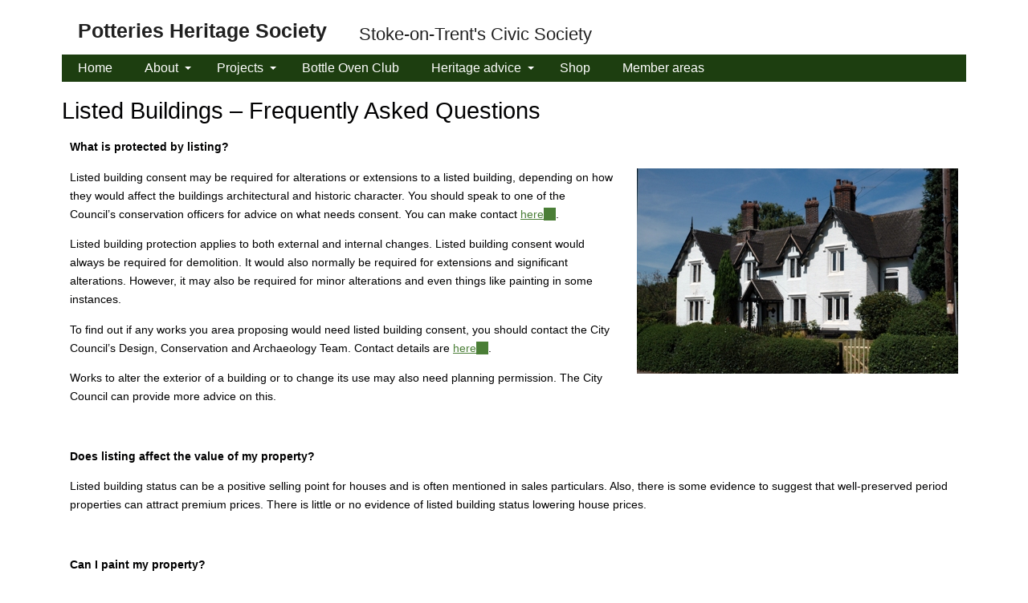

--- FILE ---
content_type: text/html; charset=utf-8
request_url: https://www.potteries.org.uk/listed-buildings-frequently-asked-questions
body_size: 6097
content:
<!DOCTYPE html>
<html lang="en" dir="ltr">
  <head>
    <meta charset="utf-8" />
<link rel="next" href="/listed-buildings-stoke-trent" />
<link rel="prev" href="/listed-buildings-basics" />
<link rel="up" href="/listed-buildings" />
<link rel="shortcut icon" href="https://www.potteries.org.uk/core/misc/favicon.ico" type="image/vnd.microsoft.icon" />
<meta name="viewport" content="width=device-width, initial-scale=1" />
<link rel="canonical" href="https://www.potteries.org.uk/listed-buildings-frequently-asked-questions" />
<meta name="Generator" content="Backdrop CMS 1 (https://backdropcms.org)" />
    <title>Listed Buildings – Frequently Asked Questions | Potteries Heritage Society</title>
    <style media="all">
@import url("https://www.potteries.org.uk/core/misc/normalize.css?t66a9m");
@import url("https://www.potteries.org.uk/core/modules/system/css/system.css?t66a9m");
@import url("https://www.potteries.org.uk/core/modules/system/css/messages.theme.css?t66a9m");
</style>
<style media="all">
@import url("https://www.potteries.org.uk/core/modules/layout/css/grid-flexbox.css?t66a9m");
@import url("https://www.potteries.org.uk/modules/extlink/css/extlink.css?t66a9m");
</style>
<style media="all">
@import url("https://www.potteries.org.uk/core/modules/date/css/date.css?t66a9m");
@import url("https://www.potteries.org.uk/core/modules/field/css/field.css?t66a9m");
@import url("https://www.potteries.org.uk/modules/tinymce/css/tinymce-frontend.css?t66a9m");
@import url("https://www.potteries.org.uk/modules/tinymce_filelink/css/tinymce-filelink.css?t66a9m");
@import url("https://www.potteries.org.uk/modules/ubercart/uc_order/uc_order.css?t66a9m");
@import url("https://www.potteries.org.uk/modules/ubercart/uc_product/uc_product.css?t66a9m");
@import url("https://www.potteries.org.uk/modules/ubercart/uc_store/uc_store.css?t66a9m");
@import url("https://www.potteries.org.uk/core/modules/user/css/user.css?t66a9m");
@import url("https://www.potteries.org.uk/modules/video_filter/css/video_filter.css?t66a9m");
@import url("https://www.potteries.org.uk/core/modules/views/css/views.css?t66a9m");
@import url("https://www.potteries.org.uk/modules/rules/rules.css?t66a9m");
</style>
<style media="all">
@import url("https://www.potteries.org.uk/modules/colorbox/styles/default/colorbox_style.css?t66a9m");
@import url("https://www.potteries.org.uk/core/modules/book/css/book.theme.css?t66a9m");
@import url("https://www.potteries.org.uk/core/modules/system/css/menu-toggle.theme.css?t66a9m");
</style>
<style media="all">
@import url("https://www.potteries.org.uk/sites/default/files/color/basis-32ba6af8/base.css?t66a9m");
@import url("https://www.potteries.org.uk/sites/default/files/color/basis-32ba6af8/layout.css?t66a9m");
@import url("https://www.potteries.org.uk/sites/default/files/color/basis-32ba6af8/small-text-components.css?t66a9m");
@import url("https://www.potteries.org.uk/sites/default/files/color/basis-32ba6af8/header.css?t66a9m");
@import url("https://www.potteries.org.uk/sites/default/files/color/basis-32ba6af8/footer.css?t66a9m");
@import url("https://www.potteries.org.uk/sites/default/files/color/basis-32ba6af8/menu-dropdown.css?t66a9m");
@import url("https://www.potteries.org.uk/sites/default/files/color/basis-32ba6af8/menu-toggle.css?t66a9m");
@import url("https://www.potteries.org.uk/sites/default/files/color/basis-32ba6af8/backdrop-form.css?t66a9m");
@import url("https://www.potteries.org.uk/sites/default/files/color/basis-32ba6af8/tabledrag.css?t66a9m");
@import url("https://www.potteries.org.uk/sites/default/files/color/basis-32ba6af8/vertical-tabs.css?t66a9m");
@import url("https://www.potteries.org.uk/sites/default/files/color/basis-32ba6af8/fieldset.css?t66a9m");
@import url("https://www.potteries.org.uk/sites/default/files/color/basis-32ba6af8/dialog.css?t66a9m");
@import url("https://www.potteries.org.uk/sites/default/files/color/basis-32ba6af8/progress.css?t66a9m");
@import url("https://www.potteries.org.uk/sites/default/files/color/basis-32ba6af8/admin-tabs.css?t66a9m");
@import url("https://www.potteries.org.uk/sites/default/files/color/basis-32ba6af8/breadcrumb.css?t66a9m");
@import url("https://www.potteries.org.uk/sites/default/files/color/basis-32ba6af8/pager.css?t66a9m");
@import url("https://www.potteries.org.uk/sites/default/files/color/basis-32ba6af8/hero.css?t66a9m");
@import url("https://www.potteries.org.uk/core/themes/basis/css/component/cards.css?t66a9m");
@import url("https://www.potteries.org.uk/sites/default/files/color/basis-32ba6af8/teasers.css?t66a9m");
@import url("https://www.potteries.org.uk/sites/default/files/color/basis-32ba6af8/comment.css?t66a9m");
@import url("https://www.potteries.org.uk/sites/default/files/color/basis-32ba6af8/caption.css?t66a9m");
@import url("https://www.potteries.org.uk/sites/default/files/color/basis-32ba6af8/skin.css?t66a9m");
</style>
<style media="print">
@import url("https://www.potteries.org.uk/core/themes/basis/css/print.css?t66a9m");
</style>
<style media="screen">
@import url("https://www.potteries.org.uk/core/misc/opensans/opensans.css?t66a9m");
</style>
<style media="screen">
@import url("https://www.potteries.org.uk/core/misc/smartmenus/css/sm-core-css.css?t66a9m");
</style>
<style media="all">
@import url("https://www.potteries.org.uk/sites/default/files/css_injector/css_injector_1.css?t66a9m");
@import url("https://www.potteries.org.uk/sites/default/files/css_injector/css_injector_3.css?t66a9m");
@import url("https://www.potteries.org.uk/sites/default/files/css_injector/css_injector_4.css?t66a9m");
@import url("https://www.potteries.org.uk/sites/default/files/css_injector/css_injector_5.css?t66a9m");
@import url("https://www.potteries.org.uk/sites/default/files/css_injector/css_injector_6.css?t66a9m");
@import url("https://www.potteries.org.uk/sites/default/files/css_injector/css_injector_9.css?t66a9m");
@import url("https://www.potteries.org.uk/sites/default/files/css_injector/css_injector_10.css?t66a9m");
</style>
<link rel="stylesheet" href="https://www.potteries.org.uk/sites/default/files/css_injector/css_injector_11.css?t66a9m" media="all" />
<style media="all">
@import url("https://www.potteries.org.uk/sites/default/files/css_injector/css_injector_12.css?t66a9m");
@import url("https://www.potteries.org.uk/sites/default/files/css_injector/css_injector_14.css?t66a9m");
</style>
    <script>window.Backdrop = {settings: {"basePath":"\/","pathPrefix":"","drupalCompatibility":true,"ajaxPageState":{"theme":"basis","theme_token":"dT_1zwS5yn_dqvHMllyGlcdBh9ZPsN1aSYWa-bNbWV4","css":{"core\/misc\/normalize.css":1,"core\/modules\/system\/css\/system.css":1,"core\/modules\/system\/css\/system.theme.css":1,"core\/modules\/system\/css\/messages.theme.css":1,"core\/modules\/layout\/css\/grid-flexbox.css":1,"modules\/extlink\/css\/extlink.css":1,"core\/modules\/comment\/css\/comment.css":1,"core\/modules\/date\/css\/date.css":1,"core\/modules\/field\/css\/field.css":1,"core\/modules\/search\/search.theme.css":1,"modules\/tinymce\/css\/tinymce-frontend.css":1,"modules\/tinymce_filelink\/css\/tinymce-filelink.css":1,"modules\/ubercart\/uc_order\/uc_order.css":1,"modules\/ubercart\/uc_product\/uc_product.css":1,"modules\/ubercart\/uc_store\/uc_store.css":1,"core\/modules\/user\/css\/user.css":1,"modules\/video_filter\/css\/video_filter.css":1,"core\/modules\/views\/css\/views.css":1,"modules\/rules\/rules.css":1,"modules\/colorbox\/styles\/default\/colorbox_style.css":1,"core\/layouts\/boxton\/boxton.css":1,"modules\/video_filter\/css\/dialog.css":1,"core\/modules\/book\/css\/book.theme.css":1,"core\/modules\/system\/css\/menu-dropdown.theme.css":1,"core\/modules\/system\/css\/menu-toggle.theme.css":1,"core\/themes\/basis\/css\/base.css":1,"core\/themes\/basis\/css\/layout.css":1,"core\/themes\/basis\/css\/component\/small-text-components.css":1,"core\/themes\/basis\/css\/component\/header.css":1,"core\/themes\/basis\/css\/component\/footer.css":1,"core\/themes\/basis\/css\/component\/menu-dropdown.css":1,"core\/themes\/basis\/css\/component\/menu-toggle.css":1,"core\/themes\/basis\/css\/component\/backdrop-form.css":1,"core\/themes\/basis\/css\/component\/tabledrag.css":1,"core\/themes\/basis\/css\/component\/vertical-tabs.css":1,"core\/themes\/basis\/css\/component\/fieldset.css":1,"core\/themes\/basis\/css\/component\/dialog.css":1,"core\/themes\/basis\/css\/component\/progress.css":1,"core\/themes\/basis\/css\/component\/admin-tabs.css":1,"core\/themes\/basis\/css\/component\/breadcrumb.css":1,"core\/themes\/basis\/css\/component\/pager.css":1,"core\/themes\/basis\/css\/component\/hero.css":1,"core\/themes\/basis\/css\/component\/cards.css":1,"core\/themes\/basis\/css\/component\/teasers.css":1,"core\/themes\/basis\/css\/component\/comment.css":1,"core\/themes\/basis\/css\/component\/caption.css":1,"core\/themes\/basis\/css\/skin.css":1,"core\/themes\/basis\/system.theme.css":1,"core\/themes\/basis\/menu-dropdown.theme.css":1,"core\/themes\/basis\/menu-dropdown.theme.breakpoint.css":1,"core\/themes\/basis\/menu-dropdown.theme.breakpoint-queries.css":1,"core\/themes\/basis\/css\/print.css":1,"core\/misc\/opensans\/opensans.css":1,"core\/misc\/smartmenus\/css\/sm-core-css.css":1,"public:\/\/css_injector\/css_injector_1.css":1,"public:\/\/css_injector\/css_injector_3.css":1,"public:\/\/css_injector\/css_injector_4.css":1,"public:\/\/css_injector\/css_injector_5.css":1,"public:\/\/css_injector\/css_injector_6.css":1,"public:\/\/css_injector\/css_injector_9.css":1,"public:\/\/css_injector\/css_injector_10.css":1,"public:\/\/css_injector\/css_injector_11.css":1,"public:\/\/css_injector\/css_injector_12.css":1,"public:\/\/css_injector\/css_injector_14.css":1},"js":{"core\/misc\/jquery.1.12.js":1,"core\/misc\/jquery-extend-3.4.0.js":1,"core\/misc\/jquery-html-prefilter-3.5.0.js":1,"core\/misc\/jquery.once.js":1,"core\/misc\/backdrop.js":1,"core\/misc\/icons.js":1,"modules\/colorbox\/libraries\/colorbox\/jquery.colorbox-min.js":1,"core\/modules\/layout\/js\/grid-fallback.js":1,"core\/misc\/smartmenus\/jquery.smartmenus.js":1,"core\/misc\/smartmenus\/addons\/keyboard\/jquery.smartmenus.keyboard.js":1,"modules\/extlink\/js\/extlink.js":1,"modules\/colorbox\/js\/colorbox.js":1,"modules\/colorbox\/styles\/default\/colorbox_style.js":1,"core\/modules\/system\/js\/menus.js":1,"modules\/matomo\/matomo.js":1,"0":1,"core\/themes\/basis\/js\/script.js":1}},"colorbox":{"opacity":"0.85","current":"{current} of {total}","previous":"\u00ab Prev","next":"Next \u00bb","close":"Close","maxWidth":"98%","maxHeight":"98%","fixed":true,"mobiledetect":true,"mobiledevicewidth":"480px","file_public_path":"\/sites\/default\/files","specificPagesDefaultValue":"admin*\nimagebrowser*\nimg_assist*\nimce*\nnode\/add\/*\nnode\/*\/edit\nprint\/*\nprintpdf\/*\nsystem\/ajax\nsystem\/ajax\/*"},"video_filter":{"url":{"ckeditor":"\/video_filter\/dashboard\/ckeditor"},"instructions_url":"\/video_filter\/instructions","modulepath":"modules\/video_filter"},"matomo":{"trackMailto":0},"icons":{"arrow-up-right":"\/core\/misc\/icons\/arrow-up-right.svg","envelope":"\/core\/misc\/icons\/envelope.svg"},"extlink":{"extTarget":"_blank","extClass":"ext","extLabel":"(link is external)","extImgClass":false,"extUseFontAwesome":false,"extIconPlacement":"","extSubdomains":true,"extExclude":"","extInclude":"","extCssExclude":"","extCssExplicit":"","extAlert":false,"extAlertText":"This link will take you to an external web site.","mailtoClass":"mailto","mailtoLabel":"(link sends e-mail)"}}};</script>
<script src="https://www.potteries.org.uk/sites/default/files/js/js_UgJcLDHUwN6-lLnvyUSCmdciWRgQqFzMIs9u1yT7ZMc.js"></script>
<script src="https://www.potteries.org.uk/sites/default/files/js/js_WsshNLYlYH8-lUnWpQRJEMPhk8MSnJ0PTyZ7ojha2n8.js"></script>
<script src="https://www.potteries.org.uk/sites/default/files/js/js_ecGHZsKnwNguxJIhA80O0Kh874LDW8uv33iLrd4z6eQ.js"></script>
<script>var _paq = _paq || [];(function(){var u=(("https:" == document.location.protocol) ? "https://matomo.amberhosting.co.uk/" : "http://matomo.amberhosting.co.uk/");_paq.push(["setSiteId", "23"]);_paq.push(["setTrackerUrl", u+"matomo.php"]);_paq.push(["trackPageView"]);var d=document,g=d.createElement("script"),s=d.getElementsByTagName("script")[0];g.type="text/javascript";g.defer=true;g.async=true;g.src=u+"matomo.js";s.parentNode.insertBefore(g,s);})();</script>
<script src="https://www.potteries.org.uk/sites/default/files/js/js__m_E87HVAkZX2YE7oOWSgK-QMfK-PtY209iqcX2wsRE.js"></script>
  </head>
  <body class="page node-type-book page-node-28">
    <div class="layout--boxton layout">
  <div id="skip-link">
    <a href="#main-content" class="element-invisible element-focusable">Skip to main content</a>
  </div>

      <header class="l-header" role="banner" aria-label="Site header">
      <div class="l-header-inner container container-fluid">
        <div class="block block-system-header">


  <div class="block-content">
    
  <div class="header-identity-wrapper">
              <div class="header-site-name-wrapper">
                    <a href="/" title="Home" class="header-site-name-link" rel="home">
                                      <strong>Potteries Heritage Society</strong>
                      </a>
        </div>
                    <div class="header-site-slogan">Stoke-on-Trent's Civic Society</div>
        </div>

  </div>
</div>
<div class="block block-system-main-menu block-menu" role="navigation">


  <div class="block-content">
    <input id="menu-toggle-state" class="menu-toggle-state element-invisible" type="checkbox" aria-controls="menu-toggle-state" /><label class="menu-toggle-button" for="menu-toggle-state"><span class="menu-toggle-button-icon"></span><span class="menu-toggle-button-text">Menu</span><span class="menu-toggle-assistive-text element-invisible">Toggle menu visibility</span></label><ul class="menu-dropdown menu" data-menu-style="dropdown" data-clickdown="1" data-collapse="default" data-menu-toggle-id="menu-toggle-state"><li class="first leaf menu-mlid-169"><a href="/welcome">Home</a></li>
<li class="expanded has-children menu-mlid-361"><a href="/about-us" title="About">About</a><ul><li class="first leaf menu-mlid-216"><a href="/about-us" title="About us">About PHS</a></li>
<li class="leaf menu-mlid-3263"><a href="/what-we-do">What we do</a></li>
<li class="leaf menu-mlid-214"><a href="/our-history">Our history</a></li>
<li class="leaf menu-mlid-219"><a href="/join-us" title="Join us">Join us</a></li>
<li class="leaf menu-mlid-2616"><a href="/news">News</a></li>
<li class="expanded has-children menu-mlid-4463"><a href="/features" title="">Features</a><ul><li class="first leaf menu-mlid-4125"><a href="/300-years-flint">300 Years of Flint</a></li>
<li class="leaf menu-mlid-4111"><a href="/view-kerb">A View from the Kerb</a></li>
<li class="leaf menu-mlid-4109"><a href="/reflections-middleport">Reflections on Middleport</a></li>
<li class="leaf menu-mlid-4110"><a href="/big-works-social-innovation-nucleus">The Big Works - A Social Innovation Nucleus</a></li>
<li class="leaf menu-mlid-4126"><a href="/NewInnMill">New Inn Mill</a></li>
<li class="last leaf menu-mlid-6386"><a href="https://www.potteries.org.uk/stoke-trent-oxford-dictionary-national-biography" title="">Stoke-on-Trent in ODNB</a></li>
</ul></li>
<li class="leaf menu-mlid-3264"><a href="/diary">Diary</a></li>
<li class="expanded has-children menu-mlid-218"><a href="/links" title="Links">Links</a><ul><li class="first leaf menu-mlid-3454"><a href="/useful-links-0" title="Useful Links">Useful Links</a></li>
<li class="last leaf menu-mlid-3453"><a href="/corporate-and-charity-members" title="Corporate and Charity Members">Corporate and Charity Members</a></li>
</ul></li>
<li class="leaf menu-mlid-213"><a href="/meet-team" title="Meet the team">Meet the team</a></li>
<li class="leaf menu-mlid-2123"><a href="/professional-support" title="Professional Support">Professional Support</a></li>
<li class="leaf menu-mlid-3280"><a href="/contact" title="">Contact us</a></li>
<li class="last leaf menu-mlid-3455"><a href="/equal-opportunities-statement" title="Equal Opportunities Statement">Equal Opportunities Statement</a></li>
</ul></li>
<li class="expanded has-children menu-mlid-4880"><a href="/projects">Projects</a><ul><li class="first leaf menu-mlid-6387"><a href="https://www.potteries.org.uk/heritageopendays" title="">Heritage Open Days</a></li>
<li class="leaf menu-mlid-6343"><a href="https://www.potteries.org.uk/heritage-network" title="The Heritage Network for Stoke-on-Trent">Heritage Network</a></li>
<li class="leaf menu-mlid-6350"><a href="https://www.potteries.org.uk/heritage-roadshows" title="">Heritage Roadshows</a></li>
<li class="leaf menu-mlid-4122"><a href="/potteries-bottle-oven-day">Potteries Bottle Oven Day</a></li>
<li class="leaf menu-mlid-4881"><a href="/voices/project" title="">Revealing Voices</a></li>
<li class="leaf menu-mlid-3394"><a href="/news/heritage-canoe-trail-phs-takes-water">Heritage Canoe Trail</a></li>
<li class="last leaf menu-mlid-220"><a href="/past-projects" title="Past projects">Past projects</a></li>
</ul></li>
<li class="leaf menu-mlid-6342"><a href="https://www.potteries.org.uk/PotBOOC-home" title="">Bottle Oven Club</a></li>
<li class="expanded has-children active-trail menu-mlid-362"><a href="/heritage-advice" title="Heritage advice" class="active-trail">Heritage advice</a><ul><li class="first leaf menu-mlid-211"><a href="/introduction" title="Introduction">Introduction</a></li>
<li class="leaf menu-mlid-294"><a href="/historic-buildings-and-areas-benefits-stoke-trent" title="Historic Buildings and Areas – Benefits to Stoke-on-Trent">Benefits  of Historic Buildings and Areas</a></li>
<li class="expanded has-children menu-mlid-238"><a href="/conservation-areas" title="Conservation Areas">Conservation Areas</a><ul><li class="first leaf menu-mlid-223"><a href="/conservation-areas-basics" title="The Basics">Conservation Areas – The Basics</a></li>
<li class="leaf menu-mlid-225"><a href="/conservation-areas-frequently-asked-questions" title="Frequently Asked Questions">Conservation Areas – FAQ</a></li>
<li class="leaf menu-mlid-290"><a href="/conservation-areas-stoke-trent" title="Conservation Areas in Stoke-on-Trent">Conservation Areas in Stoke-on-Trent</a></li>
<li class="last leaf menu-mlid-5473"><a href="/article-4-directions-matrix">Article 4 Directions Matrix</a></li>
</ul></li>
<li class="expanded has-children active-trail menu-mlid-240"><a href="/listed-buildings" title="Listed buildings" class="active-trail">Listed buildings</a><ul><li class="first leaf menu-mlid-242"><a href="/listed-buildings-basics" title="Listed Buildings – The Basics">Listed Buildings – The Basics</a></li>
<li class="leaf active-trail active menu-mlid-244"><a href="/listed-buildings-frequently-asked-questions" title="Listed Buildings – Frequently Asked Questions" class="active-trail active" aria-current="page">Listed Buildings – FAQ</a></li>
<li class="last leaf menu-mlid-292"><a href="/listed-buildings-stoke-trent" title="Listed Buildings in Stoke-on-Trent">Listed Buildings in Stoke-on-Trent</a></li>
</ul></li>
<li class="leaf menu-mlid-6352"><a href="https://www.potteries.org.uk/buildings-special-local-interest" title="">Buildings of Special Local Interest</a></li>
<li class="leaf menu-mlid-227"><a href="/common-misconceptions" title="Common Misconceptions">Common Misconceptions</a></li>
<li class="leaf menu-mlid-3279"><a href="/planning-policies-stoke-trent">Planning Policies in Stoke-on-Trent</a></li>
<li class="leaf menu-mlid-231"><a href="/useful-links" title="Useful Links">Useful Links</a></li>
<li class="leaf menu-mlid-6390"><a href="https://www.potteries.org.uk/heritage-risk-stoke-trent-2025" title="">Heritage at Risk 2025</a></li>
<li class="last leaf menu-mlid-4816"><a href="/heritage-commission-report-201314">Heritage Commission Report 2013/14</a></li>
</ul></li>
<li class="leaf menu-mlid-4204"><a href="/shop" title="PHS Shop">Shop</a></li>
<li class="last collapsed menu-mlid-6337"><a href="/member-areas">Member areas</a></li>
</ul>  </div>
</div>
      </div>
    </header>
  
  <div class="l-wrapper">
    <div class="l-wrapper-inner container container-fluid">

      
      <div class="l-page-title">
        <a id="main-content"></a>
                          <h1 class="page-title">Listed Buildings – Frequently Asked Questions</h1>
                      </div>

      
      
      
      <div class="l-content" role="main" aria-label="Main content">
        <article id="node-28" class="node node-book view-mode-full clearfix">

      
  
  <div class="content clearfix">
    <div class="field field-name-body field-type-text-with-summary field-label-hidden"><div class="field-items"><div class="field-item even"><p>
    <strong>What is protected by listing?</strong>
</p>
<p>
    <img alt="Listed houses in Ash Green" height="256" src="/sites/default/files/images/StokeAug05No012Adj.jpg" style="float:right;margin-bottom:30px;margin-left:30px;" width="400" />Listed building consent may be required for alterations or extensions to a listed building, depending on how they would affect the buildings architectural and historic character. You should speak to one of the Council’s conservation officers for advice on what needs consent. You can make contact <a href="http://www.stoke.gov.uk">here</a>.
</p>
<p>
    Listed building protection applies to both external and internal changes. Listed building consent would always be required for demolition. It would also normally be required for extensions and significant alterations. However, it may also be required for minor alterations and even things like painting in some instances.
</p>
<p>
    To find out if any works you area proposing would need listed building consent, you should contact the City Council’s Design, Conservation and Archaeology Team. Contact details are <a href="http://www.stoke.gov.uk">here</a>.
</p>
<p>
    Works to alter the exterior of a building or to change its use may also need planning permission. The City Council can provide more advice on this.  
</p>
<p>
     
</p>
<p>
    <strong>Does listing affect the value of my property?</strong>
</p>
<p>
    Listed building status can be a positive selling point for houses and is often mentioned in sales particulars. Also, there is some evidence to suggest that well-preserved period properties can attract premium prices. There is little or no evidence of listed building status lowering house prices.
</p>
<p>
     
</p>
<p>
    <strong>Can I paint my property?</strong>
</p>
<p>
    Painting of woodwork may need listed building consent, but often will not. You should talk to the City Council to discuss this for your particular property. The painting of brick or stone walls would normally need listed building consent.  
</p>
<p>
     
</p>
<p>
    <strong>Can I carry out routine repairs?</strong>
</p>
<p>
    Route works of maintenance carried out using authentic materials and craft techniques on a like-for-like basis normally do not need listed building consent. However, it is important to ensure that any replacements are properly formed and detailed. The selection of a builder with skills and experience of working with historic buildings is advisable. Inappropriate maintenance works can actually cause damage to the fabric of your building.
</p>
<p>
    For example, a common mistake is to use hard mortars rather than lime-based mortars for repointing. Similarly, hard render is sometimes used rather than breathable, layered lime-based renders. Both of these examples can result in damp problems and damage to the brickwork.
</p>
<p>
    For more advice on maintenance works, you should speak to one of the Council’s conservation officers. 
</p>
<p>
     
</p>
<p>
    <strong>How do I find out if I need planning permission and/or listed building consent for alterations?</strong>
</p>
<p>
    The City Council can advise you on whether or not your proposed alterations need listed building consent. You can contact the Council <a href="http://www.stoke.gov.uk">here</a>.
</p>
<p>
    You may need <a href="/conservation-areas-frequently-asked-questions#planning-permission">planning permission</a> in addition to <a href="/listed-buildings-frequently-asked-questions#listed-building-consent">listed building consent</a>, depending on what is proposed.
</p>
<p>
     
</p>
<p>
    <strong>What if my property is also in a conservation area?</strong>
</p>
<p>
    <a href="/listed-buildings-frequently-asked-questions#listed-building-consent">Listed building consent</a> takes precedence over conservation area controls.
</p>
<p>
     
</p>
<p>
    <strong>Will it cost more to maintain my building?</strong>
</p>
<p>
    The use of high quality, authentic materials rather than modern substitutes can cost more money. However, preserving a building’s character can help it to retain its value. Also, by repairing a property in an authentic way, you can avoid costly mistakes, like the use of inappropriate paints or mortars, which can stop a property from breathing and cause damp or physical damage.
</p>
</div></div></div>  <nav id="book-navigation-10" class="book-navigation">
              <h2 class="element-invisible">Book Navigation</h2>
      <ul class="book-pager">
              <li class="previous">
          <a href="/listed-buildings-basics" rel="prev" title="Go to previous page"><b>‹</b> Listed Buildings – The Basics</a>
        </li>
                    <li class="up">
          <a href="/listed-buildings" title="Go to parent page">up</a>
        </li>
                    <li class="next">
          <a href="/listed-buildings-stoke-trent" rel="next" title="Go to next page">Listed Buildings in Stoke-on-Trent <b>›</b></a>
        </li>
          </ul>
      </nav>
  </div>

  
  
</article>
      </div>

      
    </div><!-- /.l-wrapper-inner -->
  </div><!-- /.l-wrapper -->

      <footer class="l-footer">
      <div class="l-footer-inner container container-fluid">
        <div class="block block-block-civic-voice">


  <div class="block-content">
    <p><a href="https://www.civicvoice.org.uk/"><img alt="" data-file-id="35" height="" src="/sites/default/files/MemberofCivicVoice.jpg" width="150" class="align-right" /></a></p>
  </div>
</div>
<div class="block block-menu-secondary-menu" role="navigation">


  <div class="block-content">
    <ul class="menu-tree menu" data-menu-style="tree" data-clickdown="0" data-collapse="default"><li class="first leaf menu-mlid-209"><a href="/login?current=node/28" title="Log in">Log in</a></li>
<li class="leaf menu-mlid-186"><a href="/contact" title="">Contact us</a></li>
<li class="leaf menu-mlid-187"><a href="/privacy-policy" title="Privacy Policy">Privacy policy</a></li>
<li class="last leaf menu-mlid-188"><a href="/about-website" title="About this website">About this website</a></li>
</ul>  </div>
</div>
<div class="block block-copyright-notice-copyright-notice">


  <div class="block-content">
    <p>
    All content copyright © 2026 Potteries Heritage Society.
</p>
  </div>
</div>
      </div><!-- /.container -->
    </footer>
  </div><!-- /.layout--boxton -->
          </body>
</html>


--- FILE ---
content_type: text/css
request_url: https://www.potteries.org.uk/sites/default/files/color/basis-32ba6af8/base.css?t66a9m
body_size: 854
content:
/**
 * @file
 * Base element styles and normalize overrides.
 */

* {
  box-sizing: border-box;
}

body {
  font-size: 16px;
  line-height: 1.6;
  color: #000001;
}

li {
  margin: 0 0 0.5em;
}

figure {
  margin: 0;
}

blockquote {
  border-left: 0.25rem solid #bbbbbb; /* LTR */
}
[dir="rtl"] blockquote {
  border-left: none;
  border-right: 0.25rem solid #bbbbbb;
}

blockquote {
  margin: 0.5em 0 1em;
  padding: 0.8em 1.3em;
}

blockquote > :first-child {
  margin-top: 0;
}

blockquote > :last-child {
  margin-bottom: 0;
}

pre,
code {
  font-family: Consolas, 'Lucida Console', 'Courier New', monospace;
  color: #20252e;
}

code {
  display: inline-block;
  padding: 0 0.375em;
  border: 0.0625rem solid #bbbbbb;
  background: #200000;
}

pre code {
  margin: 0;
  padding: 0.8em 1.3em;
  border: 0;
  border-left: 0.25rem solid #bbbbbb;
  background: transparent;
}

code p {
  display: inline;
  margin: 0;
  padding: 0;
}

h1,
h2,
h3,
h4,
h5,
h6 {
  line-height: 1.4;
  margin: 1rem 0 0.5rem;
}

h1,
h2 {
  font-weight: 200;
}

h1 {
  font-size: 2.25rem;
}

h2 {
  font-size: 1.8125rem;
}

h3 {
  font-size: 1.625rem;
  font-weight: 400;
}

h4 {
  font-size: 1.4375rem;
}

h5 {
  font-size: 1.25rem;
}

h6 {
  font-size: 1rem;
}

h1 a,
h2 a,
h3 a,
h4 a,
h5 a,
h6 a {
  text-decoration: none;
}

img {
  max-width: 100%;
  height: auto;
}

video {
  max-width: 100%;
  height: auto;
}

iframe {
  max-width: 100%;
}

label {
  font-weight: 600;
}

/**
 * Table tags
 */
table {
  width: 100%;
  margin: 0 0 1em;
  border-collapse: collapse;
  border-spacing: 0;
}

caption {
  font-size: 1.6rem;
  font-weight: 400;
}

th,
td,
caption {
  padding: 0.8em 0.8em;
}

th,
td {
  padding: 0.8em 0.8em;
  line-height: 1.3;
}

td {
  border: 0.0625rem solid #200000;
}

th {
  border-right: 0.0625rem solid #bbbbbb;
  background: #200000;
}

th:last-child {
  border-right-color: #200000;
}

table [aria-sort] a:after {
  content: '';
  display: inline-block;
  width: 0;
  height: 0;
  border: 0.375em solid transparent;
}

table [aria-sort="descending"] a:after {
  border-top-color: #000000;
  border-bottom-width: 0;
}

table [aria-sort="ascending"] a:after {
  border-bottom-color: #000000;
  border-top-width: 0;
}

table [aria-sort] img {
  visibility: hidden;
}

/**
 * Fieldset styles
 */
fieldset {
  position: relative;
  max-width: 100%;
  margin: 1em 0;
  padding: 3.774em 0 0 0; /* LTR */
  border: 0.125em solid #000000;
  min-width: 0;
}

[dir="rtl"] fieldset {
  padding: 2.5em 0 0;
}

/**
 * HTML5 details element.
 */
details {
  padding: 0.78947em;
  margin: 1em 0;
  overflow: hidden;
  border: 2px solid #bbbbbb;
  background-color: #ffffff;
}

details summary {
  display: list-item;
  cursor: pointer;
}

details summary span {
  color: #0073bd;
  font-size: 1.1875em;
}

details .details-content-wrapper,
details .details-child-wrapper {
  margin: 0.78947em 0;
}

details summary:focus:not(:focus-visible) {
  outline: none;
}

/**
 * Clearfix text areas in case of floated contents
 */
.field-type-text-long:after,
.field-type-text-with-summary:after {
  content: '';
  display: table;
  clear: both;
}


--- FILE ---
content_type: text/css
request_url: https://www.potteries.org.uk/sites/default/files/css_injector/css_injector_1.css?t66a9m
body_size: 2459
content:
/* THEME OPTIONS ************************** */

/* GLOBAL ********************************* */
/* ----- Body ------------------------ */

body {
    font-size: 0.9em ;
}


/* ----- Custom Fonts ---------------- */

h1 .h1, {
    color: #1D3E10 ;
    padding: 0 ;
}

h2, .h2 {
    color: #1D3E10 ;
    padding: 10px 0 0 0 ;
}

h3, h4, h5, h6, .h3, .h4, .h5, .h6 {
    color: #4A7E36 ;
/*    color: #148960 ; */
}

h1 {
	font-size: 2em ;
}

h2 {
	font-size: 1.5em ;
}

h3 {
	font-size: 1.2em ;
}


/* ----- Text ------------------------ */
/* ----- Links ----------------------- */

/* a, a:visited, a:active { */

a, a:active {
	color: #4A7E36 ;
}
/* ----- Lists ----------------------- */
/* ----- Tables ---------------------- */

/* Planning comments */


#block-views-planning-comments-block td {
 vertical-align: top ;
}


tbody, th, td {
    border: 0 ;
}

td {
    vertical-align: middle;
}

.span3 td {
	padding: 0 ;
}

/* ----- Forms ----------------------- */

/* HEADER ********************************* */
/* ----- Header Region --------------- */
#header {
	padding: 0 ;
	margin: 0 ;
	background-color: #ffffff ; 
}

.content-head {
	margin-bottom: 0 ;
}

#name-and-slogan, #name-and-slogan a {
	color: #ffffff ;
}

#site-slogan {
	font-family: 'Mistral';
}

/* ----- Search Box ------------------ */
.nav-search {
    margin: -65px 10px 0px 0px;
}

/* ----- Logo ------------------------ */


 *.header .site-logo img {
    padding: 10px ;
}


.header #logo {
    text-align: left;
}

/* ----- Site Title and Slogan ------- */

/* NAVIGATION ***************************** */
/* ----- Main Navigation ------------- */
#main-menu {
}

.navbar {
	margin-bottom: 0 ;
}

.navbar-inner {
    background-image: none ;
    border: none ;
    box-shadow: none ;
    padding: 0 ;
    border-radius: 0 ;
}

.block-system-main-menu, .navbar-inner {
   	width: 100% ;
    background-color: #1D3E10 ;
    font-size: 0.8em ;
}

.block-menu-menu-planning-menu {
	 width: 100% ;
	 background-color: #4A7E36 ;
	 font-size: 0.8em ;
}

.block-menu-menu-potbooc-menu {
	 width: 100% ;
	 background-color: #8c6656 ;
	 font-size: 0.8em ;
}

.block-menu-menu-potbooc-public-menu {
         width: 100% ;
         background-color: #4f4642 ;
         font-size: 0.8em ;
}

.block-menu-menu-revealing-voices {
         width: 100% ;
         background-color: #346620 ;
         font-size: 0.8em ;
}


.block-menu-menu-phs-members-menu {
         width: 100% ;
         background-color: #346620 ;
         font-size: 0.8em ;
}

.navbar .nav > li > a {
	color: #ffffff ;
	text-shadow: none ;
	background-color: #1D3E10 ;
}

.block-menu-menu-planning-menu .nav > li > a {
	color: #ffffff ;
	text-shadow: none ;
	background-color: #4A7E36 ;
}

.block-menu-menu-potbooc-menu .nav > li > a {
	color: #ffffff ;
	text-shadow: none ;
	background-color: #8c6656 ;
}

.block-menu-menu-potbooc-public-menu .nav > li > a {
        color: #ffffff ;
        text-shadow: none ;
        background-color: #4f4642 ;
}

.block-menu-menu-revealing-voices .nav > li > a {
        color: #ffffff ;
        text-shadow: none ;
        background-color: #346620 ;
}

a:focus {
	outline: none ;
}

a:hover {
	text-decoration: underline !important;
}

.caret{border-top:4px solid #ffffff!important;}

.dropdown-menu > li > a {
    color: #1D3E10;
}


/* ----- Secondary Navigation -------- */

#block-menu-menu-page-footer-menu ul.menu {
    text-align: right;
}

#block-menu-menu-page-footer-menu ul li.leaf {
    list-style-image: none;
    list-style-type: none;
    padding: 0px 0px 0px 10px;
}

/* Hide book navigation on book top pages

#node-33 .page-links, #node-37 .page-links, #node-77 .page-links {
	display: none ;
}

/* Hide previous book navigation on first book subpage

#node-44 .page-previous {
	display: none ;
}
*/

/* ----- Breadcrumbs ----------------- */
/* ----- First Sidebar Menu Blocks --- */

#sidebar-first {
	background-color: #EEF9F4 ;
}

#sidebar-first .block {
	padding: 0 10px ;
}

/* ----- Second Sidebar Menu Blocks -- */
/* ----- Admin Menu ------------------ */
/* ----- Pager Nav ------------------- */

/* SIDEBARS ******************************* */

/* FOOTER ********************************* */
/* ----- Fat Footer ------------------ */

.site-footer {
    margin-top: 0;
}

.site-footer h2 {
	color: #ffffff ;
}

.region-footer .block {
    margin-bottom: 10px;
}

.region-footer {
	background-color: #ffffff ;
	background-image: url("/sites/all/themes/phs_open/images/MemberofCivicVoice.jpg") ;
	background-position: 10px 10px ;
	background-repeat: no-repeat ;
	background-size: auto ;
	color: #ffffff ;
	padding: 10px ;
}

#footer a:focus, #footer a:hover {
	text-decoration: underline ;
	color: #1D3E10 ;
}

#footer a, #block-block-13 {
	color: #1D3E10 ;
}

#block-menu-secondary-menu, #block-block-13 {
	float:right ;
	clear: right ;
}

#block-menu-secondary-menu ul.menu {
	text-align: right ;
	margin-bottom: 0 ;
}

#block-menu-secondary-menu ul li.leaf {
	list-style-image: none ;
	list-style-type: none ;
	padding: 0 0 0 10px ;
}

#block-menu-menu-footer-left-menu ul li.leaf {
	list-style-image: none ;
	list-style-type: none ;
	margin-left: 0 ;
}

/* CONTENT ******************************** */

#main .container {
	background-color: #ffffff ;
}

#main {
	margin-bottom: 0 ;
}

#main .front .content {
	margin-top: 10px ;
}


/* HOD pages */
.node-type-hod-event #page-title {
	display:none ;
}

.view-display-id-page_2 .hod-a-href-category-town-tunstallTunstall-a,
.node-type-hod-event .hod-Tunstall {
  border: 20px solid #FFB5C2;
  padding: 15px;
}

.view-display-id-page_2 .hod-a-href-category-town-burslemBurslem-a,
.node-type-hod-event .hod-Burslem {
  border: 20px solid #FCBD49;
  padding: 15px;
}

.view-display-id-page_2 .hod-a-href-category-town-hanleyHanley-a,
.node-type-hod-event .hod-Hanley {
  border: 20px solid #FBFE00;
  padding: 15px;
}

.view-display-id-page_2 .hod-a-href-category-town-stokeStoke-a,
.node-type-hod-event .hod-Stoke {
  border: 20px solid #9AF99A;
  padding: 15px;
}

.view-display-id-page_2 .hod-a-href-category-town-fentonFenton-a,
.node-type-hod-event .hod-Fenton {
  border: 20px solid #84C9F2 ;
  padding: 15px;
}

.view-display-id-page_2 .hod-a-href-category-town-longtonLongton-a,
.node-type-hod-event .hod-Longton {
  border: 20px solid #BE9BF4;
  padding: 15px;
}

.view-display-id-page_2 .hod-a-href-category-town-outsideOutside-a,
.node-type-hod-event .hod-Outside {
  border: 20px solid #DCDCDC;
  padding: 15px;
}


.view-display-id-page_2 .hod-a-href-category-town-multiMulti-a,
.node-type-hod-event .hod-Multi {
  border: 20px solid #ADADAD;
  padding: 15px;
}




.view-display-id-page_1 .hod-Tunstall,
.view-display-id-page_1 .hod-Tunstall td.active,
.view-display-id-page_1  .hod-a-href-category-town-tunstallTunstall-a {
  background-color: #FFB5C2;
}

.view-display-id-page_1 .hod-Burslem,
.view-display-id-page_1  .hod-Burslem td.active, 
.view-display-id-page_1 .hod-a-href-category-town-burslemBurslem-a {
  background-color: #FCBD49;
}

.view-display-id-page_1 .hod-Hanley,
.view-display-id-page_1 .hod-Hanley td.active,
.view-display-id-page_1  .hod-a-href-category-town-hanleyHanley-a  {
  background-color: #FBFE00;
}

.view-display-id-page_1 .hod-Stoke,
.view-display-id-page_1 .hod-Stoke td.active, 
.view-display-id-page_1 .hod-a-href-category-town-stokeStoke-a {
  background-color: #9AF99A;
}

.view-display-id-page_1 .hod-Fenton,
.view-display-id-page_1 .hod-Fenton td.active, 
.view-display-id-page_1 .hod-a-href-category-town-fentonFenton-a {
  background-color: #84C9F2 ;
}

.view-display-id-page_1 .hod-Longton,
.view-display-id-page_1 .hod-Longton td.active, 
.view-display-id-page_1 .hod-a-href-category-town-longtonLongton-a {
  background-color: #BE9BF4;
}

.view-display-id-page_1 .hod-Outside,
.view-display-id-page_1 .hod-Outside td.active, 
.view-display-id-page_1 .hod-a-href-category-town-outsideOutside-a {
  background-color: #DCDCDC;
}

.view-display-id-page_1 .hod-Multi,
.view-display-id-page_1 .hod-Multi td.active, 
.view-display-id-page_1 .hod-a-href-category-town-multiMulti-a {
  background-color: #ADADAD;
}

/* Webform */
.node-type-webform input {
        width: initial ;
}


/* shaded text on homepage */
.front #block-block-4 {
    background-color: #4A7E36;
    padding: 0 20px 20px 20px ;
    color: #ffffff ;
    margin-bottom: 0 ;
}

.front #block-block-4 h2 {
	color: #ffffff ;
}


h1.title, .node .content, .content .view-header {
    padding-left: 10px ;
    padding-right: 10px ;
}


#block-block-4 a, #block-block-4 a:visited, #block-block-4 a:active {
	color: #EEC193 ;
}


/* Checkout hide discount button to avoid double discount */

input#edit-panes-uc-discounts-button.form-submit.ajax-processed {
 display: none ;
}

/* VIEWS ********************************** */
/* ----- Search Results -------------- */

/* CONTAINERS ***************************** */
/* ----- Blocks ---------------------- */

#block-views-header-image-block {
	margin-bottom: 0 ;
}

.views_slideshow_cycle_main .views-slideshow-cycle-main-frame-row {
	height: 300px ;
	overflow: hidden ;
}

.main .block {
    margin-bottom: 0px;
}

#block-block-9, #contact-site-form, .view-News {
    margin-left: 10px ;
}

/* ----- Wells ----------------------- */
/* ----- Callouts and Blockquotes ---- */
/* ----- Pullquote Text -------------- */

/* POSTCARD LAYOUTS ********************** */

/* IMAGES ******************************** */

.img25 {
  height: auto;
  width: 25%;
} 

.img50 {
  height: auto;
  width: 50%;
} 

/* ICONS ********************************* */

/* HELPER CLASSES ************************ */
/* ----- Style ----------------------- */
/* ----- Positioning ----------------- */
/* ----- Sizing ---------------------- */

/* GENERAL OVERRIDES ********************* */
/* ----- Bootstrap Overrides --------- */
/* ----- Field Collection Overrides -- */
/* ----- Field Label Overrides ------- */

/* ADMINISTRATION ************************ */
/* ----- Admin ----------------------- */
/* ----- User Block ------------------ */

/* MEDIA QUERIES ************************* */
/* ----- Responsive ------------------ */

@media (max-width: 939px) {
.navbar .nav > li > a {
    padding: 5px ;
    font-size: 0.9em ;
}

}

@media (min-width: 1200px) {
.navbar .nav > li > a {
    font-size: 1.3em ;
}
}


@media (max-width: 1170px) {
.randomimage {
	max-width:141px ;
}
}

@media (max-width: 974px) {
#block-block-3 {
	display: none ;
}
}

/* mobile navigation dropdown menu */
@media (max-width: 767px) {
.nav-collapse .nav > li > a, .nav-collapse .dropdown-menu a {
    color: #CCCCCC;
}

.nav-collapse .nav > li > a:focus, .nav-collapse .nav > li > a:hover {
    color: #777777;
}


.site-name {
	font-size: 20px ;
}

.header .site-logo img {
	width: 100px ;

}


/* footer menu horizontal for larger screens */


@media (min-width: 767px) {
#block-menu-menu-page-footer-menu li, #block-menu-menu-page-footer-menu li a {
    display: inline;
}

.footer-social {
	display: inline ;
	padding-right: 10px ;
}
}



--- FILE ---
content_type: text/css
request_url: https://www.potteries.org.uk/sites/default/files/css_injector/css_injector_11.css?t66a9m
body_size: 370
content:
td.whiteTable, .whiteTable {
    background-color: #ffffff;
}td.whitesmokeTable, .whitesmokeTable {
    background-color: #f5f5f5;
}
td.gainsboroTable, .gainsboroTable {
    background-color: #dcdcdc;
}
td.palegreenTable, .palegreenTable {
    background-color: #98fb98;
}
td.limegreenTable, .limegreenTable {
    background-color: #cd32cd;
}
td.greenTable, .greenTable {
    background-color:#008000;
}
td.darkgreenTable, .darkgreenTable {
    background-color:#006400;
}
td.TunstallPinkTable, .TunstallPinkTable {
    background-color:#ffc0cb;
}
td.BurslemOrangeTable, .BurslemOrangeTable {
    background-color:#ffbe47;
}
td.HanleyYellowTable, .HanleyYellowTable {
    background-color:#ffff00;
}
td.StokePaleGreenTable, .StokePaleGreenTable {
    background-color:#98fb98;
}
td.FentonBlueTable, .FentonBlueTable {
    background-color:#87cefa;
}
td.LongtonPurpleTable, .LongtonPurpleTable {
    background-color:#be9bf3;
}
td.HODsPinkTable, .HODsPinkTable {
    background-color:#ff69b4;
}
td.MaintenanceAndRepairsYellowTable, .MaintenanceAndRepairsYellowTable {
    background-color:#ffd700;
}
td.ConservationKnowHowGreenTable, .ConservationKnowHowGreenTable {
    background-color:#669900;
}
td.AccessAndTourismRedTable, .AccessAndTourismRedTable {
    background-color:#ff0000;
}
td.ResourcesAndFundingBlueTable, .ResourcesAndFundingBlueTable  {
    background-color:#6495ed;
}
td.GreenText, p.GreenText, .GreenText, .GreenTextTable {
    color:#008000;
}
td.WhiteText, p.WhiteText, .WhiteText, .WhiteTextTable {
    color:#ffffff;
}
td.WhiteBorder1px, .WhiteBorder1px {
    border: 1px solid #ffffff;
}
td.WhiteBorder3px, .WhiteBorder3px {
    border: 3px solid #ffffff;
}
td.WhiteBorder5px, .WhiteBorder5px {
    border: 5px solid #ffffff;
}
td.BlackBorder1px, .BlackBorder1px {
    border: 1px solid #000000;
}
td.BlackBorder3px, .BlackBorder3px {
    border: 3px solid #000000;
}
td.BlackBorder5px, .BlackBorder5px {
    border: 5px solid #000000;
}

.centretable td {
    text-align: center!important;
}


--- FILE ---
content_type: text/css
request_url: https://www.potteries.org.uk/sites/default/files/css_injector/css_injector_12.css?t66a9m
body_size: -15
content:
/* Colorbox needs images to be in front of menus */

#colorbox, #cboxOverlay, #cboxWrapper {
    z-index: 14000 ;
    
}

--- FILE ---
content_type: text/css
request_url: https://www.potteries.org.uk/modules/tinymce_filelink/css/tinymce-filelink.css?t66a9m
body_size: 273
content:
/**
 * @file
 * Styles for TinyMCE File Link dialog and its contents.
 */
.tinymce-filelink-dialog {
  z-index: 9996 !important;/* Above maximized editor */
  max-width: 94% !important;
  max-height: 94% !important;
}
html.dialog-open .tox.tox-silver-sink {
  z-index: 9997;/* Push confirm dialog above Backdrop dialog. */
}
@media (min-width: 960px) {
  .tinymce-filelink-dialog {
    max-width: 840px !important;
  }
}
@media (max-width: 580px) {
  .tinymce-filelink-dialog table .views-field-timestamp,
  .tinymce-filelink-dialog table .views-field-filesize {
    display: none;
  }
}
.tinymce-filelink-dialog .view {
  max-width: 100%;
  overflow: auto;
}
.tinymce-filelink-dialog th,
.tinymce-filelink-dialog td {
  padding-top: .3em;
  padding-bottom: .3em;
  min-width: 6em;
}
.tinymce-filelink-dialog th {
  white-space: nowrap;
}
.tinymce-filelink-dialog .button {
  margin: 0;
  text-transform: none;
  white-space: nowrap;
  display: inline-block;
}
.tinymce-filelink-dialog .views-exposed-form {
  margin: 0 0 1em;
  padding: 0;
  border: none;
  background: inherit;
}


--- FILE ---
content_type: text/css
request_url: https://www.potteries.org.uk/core/modules/book/css/book.theme.css?t66a9m
body_size: 146
content:
/**
 * @file
 * Styling for the book module.
 */

/**
 * Book navigation.
 */
.book-navigation .menu {
  padding-bottom: 0;
  padding-top: 1em;
}
.book-navigation .book-pager {
  margin: 0;
  overflow: auto;
  padding: 0.5em 0;
}
.book-pager li {
  display: inline-block;
  list-style-type: none;
  vertical-align: top;
}
.book-pager .previous {
  text-align: left; /* LTR */
  width: 45%;
}
[dir="rtl"] .book-pager .previous {
  float: right;
  text-align: right;
}
.book-pager .up {
  text-align: center;
  width: 8%;
}
.book-pager .next {
  float: right; /* LTR */
  text-align: right; /* LTR */
  width: 45%;
}
[dir="rtl"] .book-pager .next {
  float: left;
  text-align: left;
}


--- FILE ---
content_type: text/css
request_url: https://www.potteries.org.uk/sites/default/files/color/basis-32ba6af8/small-text-components.css?t66a9m
body_size: 681
content:
/**
 * @file
 * Small text components styling.
 */

/**
 * Marker
 */
.marker {
  font-size: 0.875em;
  display: inline-block;
  margin: 0 0.4em;
  padding: 0.3em 0.6em;
  text-transform: uppercase;
  line-height: 1;
  font-style: italic;
}

/**
 * More help link
 */
.more-help-link {
  text-align: right;
}

.more-help-link a {
  display: inline-block;
  text-decoration: none;
}

.more-help-link a:before {
  content: '?';
  display: inline-block;
  width: 1.3em;
  height: 1.3em;
  margin: 0 0.4em 0 0;
  border-radius: 50%;
  font-weight: 600;
  text-align: center;
}

/**
 * Icon - External Link
 * Add following markup:
 * <span class="icon-external-link"><span class="icon-external-link-arrow"></span></span>
 */
.icon-external-link {
  position: relative;
  display: inline-block;
  width: 0.9em;
  height: 0.9em;
  border: 0.0625em solid #243d16;
  border-radius: 0.125em;
  margin: 0 0 0 0.4em;
}

.icon-external-link-arrow {
  position: absolute;
  top: 0;
  right: 0;
  display: block;
  transform:
    translate(0.4375em, -0.3125em)
    rotate(45deg);
  transform-origin: top left;
  box-sizing: content-box;
  width: 0.2em;
  height: 0.6em;
  border: 0.125em solid #ffffff;
  border-top: 0;
  border-bottom: 0;
}

.icon-external-link-arrow:before,
.icon-external-link-arrow:after {
  content: '';
  position: absolute;
}

.icon-external-link-arrow:before {
  top: 0;
  right: 0;
  display: block;
  width: 0.4em;
  height: 0.4em;
  z-index: 100;
  transform:
    rotate(45deg)
    translate(0.28125em, -0.01367em);
  transform-origin: top right;
  border: 0.0625em solid #243d16;
  border-right: 0;
  border-bottom: 0;
}

.icon-external-link-arrow:after {
  border: 0.1875em solid transparent;
  border-top: 0;
  transform: translate(-0.12em, -0.12em);
}

/**
 * List Components
 */
.item-list h3 + ol,
.item-list h3 + ul {
  margin-top: 0;
}

.item-list ol,
.item-list ul,
ul.links,
.links ul {
  padding: 0 0 0 1.3em;
}

.links li {
  position: relative;
  list-style: none;
}

.links a {
  text-decoration: none;
}

.links li:before,
.links li:after {
  content: '';
  position: absolute;
  top: 50%;
  left: 0;
  width: 0.4375em;
  height: 0.4375em;
  border: 0.0625rem solid #243d16;
  border-width: 0.0625rem 0.0625rem 0 0;
  transform:
    translate(-1.25em, -50%)
    rotate(45deg);
}

.links li:after {
  transform:
    translate(-1em, -50%)
    rotate(45deg);
}

.links.inline li:before {
  display: none;
}

.links.inline {
  margin: 0;
  padding: 0;
  overflow: hidden;
  list-style: none;
}

.links.inline li {
  display: inline-block;
  padding: 0 0.6em 0 0;
}

.links.inline li:after {
  content: ',';
  position: static;
  display: inline;
  transform: none;
  border: 0;
}

.links.inline li:last-child:after {
  content: '';
}

.links.inline .node-readmore {
  display: block;
}

.links.inline .node-readmore:after {
  content: '';
}


--- FILE ---
content_type: text/css
request_url: https://www.potteries.org.uk/sites/default/files/color/basis-32ba6af8/footer.css?t66a9m
body_size: 394
content:
/**
 * @file
 * Site Footer styles.
 */
.l-footer {
  margin: 1.5rem 0 0;
}

.l-footer a {
  text-decoration: none;
}

.l-footer a:hover,
.l-footer a:focus {
  text-decoration: underline;
}

/**
 * Footer menu styles
 */
.l-footer .menu,
.l-footer .menu li {
  list-style: none;
  margin: 0;
  padding: 0;
}

.l-footer .menu:after {
  /* Clearfix menus */
  content: '';
  display: table;
  clear: both;
}

.l-footer .menu > li {
  float: left;
}

[dir="rtl"] .l-footer .menu > li {
  float: right;
}

.l-footer .menu a {
  display: block;
  padding: 0 1rem;
}

/**
 * Powered by Backdrop Block
 */
.l-footer .block-system-powered-by a {
  text-decoration: none;
}

.l-footer .block-system-powered-by a:hover {
  text-decoration: underline;
}

.drop-lounging {
  position: relative;
  /* To make Drop larger/smaller, adjust the width below. */
  width: 7em;
}

.drop-lounging:before {
  content: '';
  position: absolute;
  top: -0.75em;
  left: 50%;
  left: calc(50% + 1.25em);
  display: none; /* Default hidden unless certain criteria are met */
  box-sizing: content-box;
  width: 100%;
  height: 0;
  margin: 0;
  padding: 0 0 52%;
  transform: translate(-50%, -82%);
  background: url(/core/themes/basis/images/drop-lounging.png) no-repeat;
  background-size: 100% auto;
}

.l-footer .block:first-child .drop-lounging:before {
  display: block;
}


--- FILE ---
content_type: text/css
request_url: https://www.potteries.org.uk/sites/default/files/color/basis-32ba6af8/menu-dropdown.css?t66a9m
body_size: 866
content:
/**
 * @file
 * Responsive menu styles
 */
.menu-dropdown {
  position: relative;
}

.js .menu-dropdown li,
.js .menu-dropdown a.has-submenu.highlighted {
  float: none;
  border-bottom: 1px solid #bbbbbb;
}

.js .menu-dropdown li.last {
  border-bottom: 0;
}
.js .menu-dropdown > li.last {
  padding-bottom: 1px;
}

.js .menu-dropdown ul li a {
  padding-left: 3em;
}

.js .menu-dropdown ul li li a {
  padding-left: 5em;
}

.js .menu-dropdown li.has-children > a {
  /* make room for the toggle button (sub indicator) */
  padding-right: 3.625rem;
}

.menu-dropdown a span.sub-arrow {
  position: absolute;
  top: 1rem;
  margin-top: -1.0625rem;
  left: auto;
  right: 0;
  width: 3.5rem;
  height: 3.5rem;
  overflow: hidden;
  border: 1px solid #bbbbbb;
  background: #000000;
  font: normal 1.384615rem/2.125rem monospace;
  text-align: center;
  text-shadow: none;
}

.menu-dropdown span.sub-arrow:before {
  display: block;
  content: '+';
  margin-top: 0.5625rem;
}

.menu-dropdown a.highlighted span.sub-arrow:before {
  display: block;
  content: '–';
}

@media (min-width: 34em) {
  .menu-dropdown a span.sub-arrow {
    width: 3.625rem;
    height: 3.625rem;
  }
}

@media (min-width: 48em) {
  /**
   * Switch to desktop layout
   * These transform the menu tree from
   * collapsible to desktop (navbar + dropdowns)
   */

  /* Begin section that shouldn't be edited */
  .js .menu-dropdown ul {
    position: absolute;
    width: 12rem;
    top: 1em;
    display: none;
  }

  .js .menu-dropdown li,
  .js .menu-dropdown a.has-submenu.highlighted {
    border-bottom: none;
  }

  .js .menu-dropdown ul li a,
  .js .menu-dropdown ul li li a{
    padding-left: 1.25rem;
  }

  .js .menu-dropdown > li {
    float: left;
  }

  [dir="rtl"] .menu-dropdown li {
    float: right;
  }

  .menu-dropdown ul li,
  [dir="rtl"] .menu-dropdown ul li {
    float: none;
  }

  .menu-dropdown a {
    white-space: nowrap;
  }

  .menu-dropdown ul a {
    white-space: normal;
  }
  /* END Rules that should not be edited */

  .js .menu-dropdown ul ul {
    border-left: 3px solid #20252e;
  }

  .js .menu-dropdown > li {
    border-bottom: 0;
  }
  .js .menu-dropdown > li.last {
    padding-bottom: 0;
  }

  .js .menu-dropdown li.has-children > a {
    padding-right: 1.75rem;
  }

  .menu-dropdown a span.sub-arrow {
    top: 50%;
    margin-top: -0.125rem;
    right: 0.75rem;
    width: 0;
    height: 0;
    border-width: 0.25rem;
    border-style: solid dashed dashed dashed;
    border-color: #ffffff transparent transparent transparent;
    background: transparent;
  }

  .menu-dropdown a.highlighted span.sub-arrow:before {
    display: none;
  }

  .menu-dropdown li {
    border-top: 0;
  }

  .menu-dropdown ul {
    padding: 0.3125rem 0;
  }

  .menu-dropdown ul .has-children > a {
    padding-right: 1.25rem;
  }

  .menu-dropdown ul a span.sub-arrow {
    right: 0.5rem;
    top: 50%;
    margin-top: -0.3125rem;
    border-width: 0.3125rem;
    border-style: dashed dashed dashed solid;
    border-color: transparent transparent transparent #ffffff;
  }

  .menu-dropdown span.scroll-up,
  .menu-dropdown span.scroll-down {
    position: absolute;
    display: none;
    visibility: hidden;
    overflow: hidden;
    height: 1.25rem;
  }

  .menu-dropdown span.scroll-up-arrow,
  .menu-dropdown span.scroll-down-arrow {
    position: absolute;
    top: 0;
    left: 50%;
    margin-left: -0.375rem;
    width: 0;
    height: 0;
    overflow: hidden;
    border-width: 0.375rem;
    border-style: dashed dashed solid dashed;
    border-color: transparent transparent #ffffff transparent;
  }

  .menu-dropdown span.scroll-down-arrow {
    top: 0.5rem;
    border-style: solid dashed dashed dashed;
    border-color: #ffffff transparent transparent transparent;
  }

  [dir="rtl"] .menu-dropdown li.has-children > a {
    padding-right: 0.75rem;
    padding-left: 1.5rem;
  }

  [dir="rtl"] .menu-dropdown span.sub-arrow {
    right: auto;
    left: 0.75rem;
  }

  [dir="rtl"] .menu-dropdown > li > ul:before {
    left: auto;
    right: 1.875rem;
  }

  [dir="rtl"] .menu-dropdown > li > ul:after {
    left: auto;
    right: 1.9375rem;
  }

  [dir="rtl"] .menu-dropdown li.has-children > a {
    padding: 0.625rem 1.25rem;
  }

  [dir="rtl"] .menu-dropdown span.sub-arrow {
    right: auto;
    left: 0.5rem;
    border-style: dashed solid dashed dashed;
    border-color: transparent #ffffff transparent transparent;
  }

}


--- FILE ---
content_type: text/css
request_url: https://www.potteries.org.uk/sites/default/files/color/basis-32ba6af8/tabledrag.css?t66a9m
body_size: 553
content:
/**
 * @file
 * Tabledrag styling.
 */

table.stick-header {
  transform: translate(2px, 0);
}

.tabledrag-toggle-weight {
  display: inline-block;
  padding: 0.6em 0 0.6em 0.8em;
}

.tabledrag-processed {
  margin-left: 3rem; /* LTR */
  width: auto;
  width: calc(100% - 3rem);
}

[dir="rtl"] .tabledrag-processed {
  margin-left: 0;
  margin-right: 3rem;
}

.tabledrag-processed .draggable > * {
  position: relative;
}

.draggable a.tabledrag-handle {
  position: absolute;
  top: 0;
  left: 0; /* LTR */
  display: block;
  width: 3rem;
  height: 100%;
  margin: 0 0 0 -0.0625em; /* Nudge past the left border */
  padding: 0;
  background: #000000;
  transform: translate(-100%, 0); /* LTR */
}

[dir="rtl"] .draggable a.tabledrag-handle {
  left: auto;
  right: 0;
  margin-right: -0.0625em;
  transform: translate(100%, 0);
}

.draggable {
  position: relative;
}

.draggable.drag td:after {
  content: '';
  position: absolute;
  top: 0;
  left: 0;
  width: 100%;
  height: 100%;
  background: #200000;
  opacity: 0.3;
}

tr.draggable .handle {
  position: absolute;
  top: 50%;
  left: 50%;
  display: block;
  width: 0.25em;
  height: 1.5em;
  margin: 0;
  padding: 0;
  transform: translate(-50%, -50%) scale(0.5, 0.5);
  background: #000000;
  text-decoration: none;
}
[dir="rtl"] a.tabledrag-handle .handle {
  margin: 0;
  padding: 0;
}
tr.draggable .handle:before,
tr.draggable .handle:after,
tr.draggable .handle .handle-inner:before,
tr.draggable .handle .handle-inner:after {
  content: '';
  position: absolute;
  display: block;
}
tr.draggable .handle:before {
  top: 0;
  left: 0;
  transform: translate(-0.25em, -0.375em);
  border: 0.375em solid transparent;
  border-bottom-color: #000000;
  border-top: 0;
}
tr.draggable .handle:after {
  bottom: 0;
  left: 0;
  transform: translate(-0.25em, 0.375em);
  border: 0.375em solid transparent;
  border-top-color: #000000;
  border-bottom: 0;
}
tr.draggable .handle .handle-inner {
  position: absolute;
  top: 50%;
  left: 50%;
  display: block;
  width: 1.5em;
  height: 0.25em;
  transform: translate(-50%, -50%);
  background: #000000;
}
tr.draggable .handle .handle-inner:before {
  top: 0;
  right: 0;
  transform: translate(0.375em, -0.25em);
  border: 0.375em solid transparent;
  border-left-color: #000000;
  border-right: 0;
}

tr.draggable .handle .handle-inner:after {
  top: 0;
  left: 0;
  transform: translate(-0.375em, -0.25em);
  border: 0.375em solid transparent;
  border-right-color: #000000;
  border-left: 0;
}

abbr.tabledrag-changed {
  position: absolute;
  top: 0;
  left: -0.375em; /* LTR */
  display: block;
  width: 0.375em;
  height: 100%;
  text-indent: -9999em;
  z-index: 0;
  background: #ff0000;
}

[dir="rtl"] abbr.tabledrag-changed {
  left: auto;
  right: -0.375em;
}

.tabledrag-changed[title] {
  border: 0;
}

.messages .tabledrag-changed {
  display: none;
}


--- FILE ---
content_type: text/css
request_url: https://www.potteries.org.uk/sites/default/files/color/basis-32ba6af8/vertical-tabs.css?t66a9m
body_size: 901
content:
/**
 * @file
 * Vertical tabs styling.
 *
 * Override of misc/vertical-tabs.css.
 */
.vertical-tabs {
  position: relative;
  margin: 1em 0;
  border: 1px solid #bbbbbb;
  background: #ffffff;
}
@media (min-width: 48em) {
  .vertical-tabs {
    padding: 0 0 0 15em; /* LTR */
  }
  [dir="rtl"] .vertical-tabs {
    padding: 0 15em 0 0;
  }
  .vertical-tabs:before {
    content: '';
    position: absolute;
    left: 0; /* LTR */
    top: 0;
    z-index: 0;
    width: 15em;
    height: 100%;
    background: #bbbbbb;
  }
  [dir="rtl"] .vertical-tabs:before {
    left: auto;
    right: 0;
  }
}
.vertical-tabs-list {
  position: relative;
  z-index: 1;
  display: none;
  width: 15em;
  border-top: 1px solid #bbbbbb;
  padding: 0;
}
 @media (min-width: 48em) {
  .vertical-tabs-list {
    display:block;
    float: left; /* LTR */
    margin: -1px 0 -1px -15em; /* LTR */
  }
   [dir="rtl"] .vertical-tabs-list {
    margin-left: 0;
    margin-right: -15em;
    float: right;
  }
}
.vertical-tab-item {
  list-style: none;
  font-size: 0.923em;
}
.vertical-tabs-pane {
  overflow: hidden;
  margin: 0;
  padding: 0;
  border: 0;
  border-bottom: 1px solid #bbbbbb;
  border-radius: 0;
}
.vertical-tabs-pane:nth-last-child(2) {
  border-bottom: 0;
}
.vertical-tabs-pane .fieldset-wrapper {
  display: none;
  padding: 0 1em;
}
.vertical-tab-selected .fieldset-wrapper {
  display: block;
}
@media (min-width: 48em) {
  .vertical-tabs-panes {
    overflow: hidden;
    width: 100%;
  }
  .vertical-tabs-pane {
    /* Using position and height instead of display because of FF issue */
    position: absolute;
    left: -9999em;
    height: 0;
    border: 0;
    background: transparent;
  }
  /* Show active pane */
  .vertical-tabs-pane.vertical-tab-selected {
    position: static;
    height: auto;
    padding: 10px 15px;
    background: transparent;
  }
  .vertical-tabs-pane > legend {
    display: none;
  }
  .vertical-tabs-pane .fieldset-wrapper {
    display: block;
  }
}
 /* Layout of each tab */
.vertical-tab-item {
  border: 1px solid #bbbbbb;
  border-left-width: 0; /* LTR */
  border-top-width: 0;
  padding: 0;
  margin: 0;
  background: #200000;
}
[dir="rtl"] .vertical-tab-item {
  border-left-width: 1px;
  border-right-width: 0;
}
/* .vertical-tab-link applies to fieldset legend at small screens and
   a link in .vertical-tabs-list at larger screen sizes */
.vertical-tab-link {
  display: block;
  text-decoration: none;
  padding: 0.5em 0.6em;
  font-size: 1em;
  cursor: pointer;
  transition:
    background-color 0.3s,
    color 0.3s;
}
.vertical-tab-link span{
  display: block;
}

.vertical-tab-link strong,
.vertical-tab-link .fieldset-legend {
  position: static;
  font-weight: bold;
  color: #243d16;
  margin: 0;
  padding: 0;
}
@media (min-width: 48em) {
  .vertical-tab-link strong,
  .vertical-tab-link .fieldset-legend {
    font-size: 0.923em;
  }
}
.vertical-tab-link:focus,
.vertical-tab-link:active,
.vertical-tab-link:hover,
.vertical-tab-link:focus,
.vertical-tab-link:active,
.vertical-tab-link:hover {
  text-decoration: none;
  background: #000000;
}
.vertical-tab-link .summary {
  font-size: 0.846em;
  text-transform: none;
  color: #000000;
  word-wrap: break-word;
}
.vertical-tab-selected.vertical-tab-item {
  background-color: #ffffff;
  border-right-width: 0; /* LTR */
}
 [dir="rtl"] .vertical-tab-selected.vertical-tab-item {
  border-left-width: 0;
  border-right-width: 1px;
}
.vertical-tab-selected .vertical-tab-link {
  background: #ffffff;
}
.vertical-tab-selected strong,
.vertical-tab-selected .fieldset-legend {
  color: #000000;
}
.vertical-tabs .vertical-tabs .vertical-tabs-list .summary {
  line-height: 1.4;
  margin-bottom: 0;
}
/* Styles for legend at smaller screen sizes */
.vertical-tabs-pane > .vertical-tab-link {
  width: 100%;
  box-sizing: border-box;
  padding-left: 1em;
  padding-right: 1em;
  background: #200000;
}
.vertical-tabs-pane.vertical-tab-selected > .vertical-tab-link {
  padding-top: 0.7em;
  padding-bottom: 0.7em;
  background: transparent;
  border-bottom: 1px solid #200000;
}
.vertical-tabs-pane.vertical-tab-selected > .vertical-tab-link .summary {
  display: none;
}


--- FILE ---
content_type: text/css
request_url: https://www.potteries.org.uk/sites/default/files/color/basis-32ba6af8/dialog.css?t66a9m
body_size: 332
content:
/**
 * @file
 * jQuery UI dialog styles.
 */
.ui-widget {
  font-size: inherit;
  font-family: inherit;
}

.ui-dialog {
  border: 0.125em solid #20252e;
  -webkit-backface-visibility: hidden;
  backface-visibility: hidden;
}

.ui-corner-all {
  border-radius: 0;
}

.ui-dialog .ui-dialog-titlebar {
  cursor: default;
  -webkit-touch-callout: none;
  -webkit-user-select: none;
  -moz-user-select: none;
  -ms-user-select: none;
  user-select: none;
}

.ui-dialog .ui-dialog-titlebar-close {
  top: 0;
  top: calc(-0.125em);
  right: 0;
  right: calc(-0.125em);
  width: 2.5em;
  height: 100%;
  height: calc(100% + 0.125em);
  margin: 0;
  border: 0;
  outline: none;
}

.ui-dialog .ui-dialog-titlebar-close .ui-icon {
  top: 50%;
  left: 50%;
  transform: translate(-50%, -50%);
  width: 1em;
  height: 1em;
  margin: 0;
  background: transparent;
}

/**
 * Close X CSS art
 */
.ui-dialog .ui-dialog-titlebar-close .ui-icon:before,
.ui-dialog .ui-dialog-titlebar-close .ui-icon:after {
  content: '';
  position: absolute;
  top: 0;
  left: 0;
  display: block;
  width: 0.125em;
  height: 0.875em;
}

.ui-dialog .ui-dialog-titlebar-close .ui-icon:before {
  transform:
    translate(0.5em, 0.125em)
    rotate(45deg);
}

.ui-dialog .ui-dialog-titlebar-close .ui-icon:after {
  transform:
    translate(0.5em, 0.125em)
    rotate(-45deg);
}

.ui-button-icon-only .ui-button-text,
.ui-button-icons-only .ui-button-text {
  padding: 0;
}


--- FILE ---
content_type: text/css
request_url: https://www.potteries.org.uk/sites/default/files/color/basis-32ba6af8/breadcrumb.css?t66a9m
body_size: 232
content:
/**
 * @file
 * Breadcrumb styles.
 */
.breadcrumb {
  overflow: hidden;
  margin: 1em 0;
}

.breadcrumb ol,
.breadcrumb li {
  list-style: none;
  margin: 0;
  padding: 0;
}

.breadcrumb li {
  position: relative;
  padding: 0 1em;
  float: left; /* LTR */
}

[dir="rtl"] .breadcrumb li {
  float: right;
}

.breadcrumb li a,
.breadcrumb li span {
  position: relative;
  z-index: 1;
  display: block;
  margin: 0 -1em;
  padding: 0.5em 1.4em;
  text-decoration: none;
}

.breadcrumb li:after {
  content: '';
  position: absolute;
  top: 50%;
  right: 0; /* LTR */
  width: 2em;
  height: 2em;
  border: 0.0625rem solid #20252e;
  border-width: 0.125rem 0.125rem 0 0;
  transform:
    translate(0, -50%)
    rotate(45deg); /* LTR */
}

[dir="rtl"] .breadcrumb li:after {
  left: 0;
  right: auto;
  transform:
    translate(0, -50%)
    rotate(225deg);
}

.breadcrumb li:last-child:after {
  display: none;
}


--- FILE ---
content_type: text/css
request_url: https://www.potteries.org.uk/sites/default/files/color/basis-32ba6af8/hero.css?t66a9m
body_size: 615
content:
/**
 * @file
 * Hero component styling.
 */
.block-hero {
  /* Positioning, width and transform is to make hero full width on smaller screens */
  position: relative;
  left: 50%;
  width: 100vw;
  min-height: 30vh;
  padding: 1.5rem 2rem 2rem;
  margin: 0 0 2rem;
  transform: translate(-50%, 0);
  transition: min-height 0.25s;
  will-change: min-height;
  background-size: cover;
}

.block-hero .block-title,
.block-hero .block-content {
  max-width: 100%;
  overflow-wrap: break-word;
}

.l-top .block-hero {
  margin-top: -2rem;/* Negative top margin collapses spacing under header */
}
body.update-1-30 .l-top .block-hero {
  margin-top: 0;
}
body.update-1-30 .l-wrapper > .l-top:has(.block-hero) {
  margin-top: -2rem; /* Negative top margin on parent limited in scope. */
}
.container .block-hero {
  margin-top: 0; /* If hero is in a container don't collapse top spacing */
}

@media (min-width: 25em) {
  .block-hero {
    padding: 2rem 3rem 3rem;
    font-size: 1.3em;
  }
}

@media (min-width: 34em) {
  .block-hero {
    font-size: 1.5em;
  }
}

@media (min-width: 62em) {
  .block-hero {
    /* Remove full width styles on larger screens */
    left: auto;
    width: 100%;
    transform: none;
  }
}

.block-hero-no-image {
  background: #243d16 url(/core/themes/basis/images/texture.png) repeat center center;
  background-blend-mode: luminosity;
}
body.update-1-30 .block-hero-no-image {
  background-image: url(/core/themes/basis/images/waves.svg);
  background-size: cover;
  background-blend-mode: normal;
}

.no-background-blend-mode .block-hero-no-image * {
  position: relative;
  z-index: 1;
}

.no-background-blend-mode .block-hero-no-image {
  /* Fixes IE bug where text is behind pseudo-element */
  position: relative;
  z-index: 1;
}

.no-background-blend-mode .block-hero-no-image:before {
  content: '';
  position: absolute;
  top: 0;
  left: 0;
  display: block;
  width: 100%;
  height: 100%;
  background: #000000;
  opacity: 0.5;
  z-index: 0;
}

.block-hero .block-title {
  margin: 0 0 0.2em;
  padding: 0;
  font-weight: 200;
  line-height: 1.2;
  font-size: 2.3em;
}

@media (min-width: 34em) {
  .block-hero .block-title {
    font-size: 2.625em;
  }
}


--- FILE ---
content_type: text/css
request_url: https://www.potteries.org.uk/core/themes/basis/css/component/cards.css?t66a9m
body_size: 336
content:
/**
 * @file
 * Card listing view on the default home page.
 */

/* @todo compensates for a bug in Basis. */
.l-top .block-views-promoted-cards-block {
  margin-top: -2rem; /* Negative top margin collapses spacing under header */
}
.block-views-promoted-cards-block {
  padding-top: 2rem;
  padding-bottom: 2rem;
  background-color: #f2f2f2;
}

.update-1-30 .l-top .block-views-promoted-cards-block {
  margin-top: 0;
}
.update-1-30 .l-wrapper > .l-top .block-system-messages + .block-views-promoted-cards-block {
  padding-top: 1rem;
}
.update-1-30 .l-wrapper > .l-top:has(.block-views-promoted-cards-block) {
  background-color: #f2f2f2;
  margin-top: -2rem; /* Negative top margin on parent limited in scope. */
}
.update-1-30 .l-wrapper > .l-top:has(.block-views-promoted-cards-block) .block,
.update-1-30 .l-wrapper > .l-top .block-system-messages:has(+ .block-views-promoted-cards-block) .l-messages {
  margin-bottom: 0;
}
.update-1-30 .l-wrapper > .l-top .block-system-messages:has(+ .block-views-promoted-cards-block) {
  padding-top: 1rem;
}

.block-views-promoted-cards-block .views-view-grid-cols-3 {
  grid-template-columns: repeat(1, 1fr);
}
.view-promoted-cards .views-grid-box {
  border: none;
}

.view-promoted-cards .views-grid-box {
  border-radius: 0.25rem;
  margin: 1rem 0;
  padding: 0 0 1rem 0;
  background-color: #ffffff;
}
.view-promoted-cards h2 {
  font-size: 1.25rem;
  font-weight: bold;
}
.view-promoted-cards .views-field {
  padding: 0 1rem;
}
.view-promoted-cards .views-field-field-image {
  padding: 0;
}
@media (min-width: 48em) {
  .block-views-promoted-cards-block .views-view-grid-cols-3 {
    grid-template-columns: repeat(3, 1fr);
    gap: 2rem;
  }
}


--- FILE ---
content_type: text/css
request_url: https://www.potteries.org.uk/sites/default/files/color/basis-32ba6af8/comment.css?t66a9m
body_size: 676
content:
.comment {
  position: relative;
  display: block;
  padding: 0;
  margin: 0 0 1.5em;
}

.comments .indented {
  position: relative;
  padding-left: 1.25em;
  margin-top: -1.5em;
}

.comments .indented:before,
.comments .indented:after {
  content: '';
  position: absolute;
  display: block;
  border: 0.125em solid transparent;
}

.comments .indented:before {
  top: -1em;
  left: 0;
  width: 0.5em;
  height: 1.5em;
  border-left-color: #200000;
  border-bottom-color: #200000;
}

.comments .indented:after {
  content: '';
  position: absolute;
  top: 0.6875em;
  left: 0.4375em;
  width: 0.25em;
  height: 0.25em;
  border-top-color: #200000;
  border-right-color: #200000;
  transform: rotate(45deg);
  transform-origin: right top;
}

[dir="rtl"] .comment {
  padding: 0;
}

.comment-header {
  position: relative;
}

.comment-header:before {
  content: "";
  position: absolute;
  top: 100%;
  left: 1.625em;
  width: 0.875em;
  height: 0.875em;
  display: block;
  border: 0.125em solid transparent;
  border-bottom-color: #200000;
  border-left-color: #200000;
  transform: rotate(-45deg) translate(0, -0.75em);
  background: #ffffff;
  pointer-events: none;
  z-index: 0;
}

[dir="rtl"] .comment:before {
  right: 1.625em;
  left: auto;
}

.comment .attribution {
  position: relative;
  z-index: 1;
  display: -webkit-box;
  display: -ms-flexbox;
  display: flex;
  -webkit-box-pack: start;
  -ms-flex-pack: start;
  justify-content: flex-start;
  -webkit-box-align: center;
  -ms-flex-align: center;
  align-items: center;
  padding: 0 0 0.5em;
}

[dir="rtl"] .comment .attribution {
  -webkit-box-pack: end;
  -ms-flex-pack: end;
  justify-content: flex-end;
}

.comment .attribution img {
  display: block;
}

.comment .user-picture {
  width: 3.25em;
  padding: 0 0.75em 0 0;
}

.commenter-name {
  margin: 0;
}

.commenter-name a {
  text-decoration: none;
}

.commenter-name a:hover {
  text-decoration: underline;
}

.comment .comment-text {
  border: 0.125em solid #200000;
}

.comment-title {
  padding: 1em 1.25em 0.25em;
}

.comment-title h3 {
  margin: 0;
  padding: 0;
  font-size: 1.125em;
}

.comment-time {
  padding: 0;
  font-size: 0.875em;
}

.comment .content {
  padding: 0 1.375em;
}

.comment-footer {
  float: right;
  margin: 0 -0.125em 0 0;
  padding: 0.5em 0.5em;
  background: #200000;
}

.comment-footer .links.inline li {
  margin: 0;
  padding: 0 0.5em; /* Ensure spacing on login links */
}

.comment-footer .links.inline li:after {
  display: none;
}

.comment-footer .links.inline a{
  display: inline-block;
  margin: 0 -0.5em; /* Prevent spacing on log in message */
  padding: 0 0.5em;
}
.comment-footer .links.inline a:hover {
  text-decoration: underline;
}

[dir="rtl"] .comment-footer {
  float: left;
}

a.comment-permalink  {
  width: .7em;
  height: .7em;
  padding: .1em;
  display: inline-block;
  background-color: currentColor;
  -webkit-mask-image: url(/core/themes/basis/images/link-icon.svg);
  mask-image: url(/core/themes/basis/images/link-icon.svg);
  -webkit-mask-size: cover;
  mask-size: cover;
  margin: 0 0 0 0.5em;
}


--- FILE ---
content_type: text/css
request_url: https://www.potteries.org.uk/sites/default/files/css_injector/css_injector_3.css?t66a9m
body_size: 27
content:
.l-header {
  background: #ffffff;
  color: #202020;
}

.header-site-name-wrapper a,
.header-site-slogan {
  color: #202020!important;
}


@media (min-width: 34em) {
  .l-header .menu a, .header-menu a {
    padding: 0.5rem 1.25rem;
  }
}

.l-header {
  margin: 0;
}

--- FILE ---
content_type: text/css
request_url: https://www.potteries.org.uk/sites/default/files/css_injector/css_injector_4.css?t66a9m
body_size: 22
content:
#admin-bar {
    z-index: 14000 ;  
}

.block-system-main-menu {
    z-index: 13000 ;
}

.block-menu-menu-planning-menu,
.block-menu-menu-potbooc-menu,
.block-menu-menu-potbooc-public-menu,
.block-menu-menu-revealing-voices, 
.block-menu-menu-phs-members-menu
{
    z-index: 11000 ;
    font-size: 0.7em;
}



--- FILE ---
content_type: text/css
request_url: https://www.potteries.org.uk/sites/default/files/css_injector/css_injector_5.css?t66a9m
body_size: 9
content:
.button, input.form-submit {
  color: #FFFFFF;
  background: #000000;
}

input.form-submit:hover,
ul.primary li a:hover {
  color: #FFFFFF!important;
  background: #555555!important;
}

.vertical-tab-link strong, .vertical-tab-link .fieldset-legend, .vertical-tab-link .summary {
  color: #FFFFFF!important;
}


--- FILE ---
content_type: text/css
request_url: https://www.potteries.org.uk/sites/default/files/css_injector/css_injector_6.css?t66a9m
body_size: 4
content:
a.header-site-name-link,
.node-type-phs-member-page .page-title {
    font-family:Georgia,Helvetica;
    font-weight: bold;
}

.header-site-slogan {
    font-size: 1.5em;
}

--- FILE ---
content_type: text/css
request_url: https://www.potteries.org.uk/sites/default/files/css_injector/css_injector_9.css?t66a9m
body_size: -68
content:
.book-navigation {
    border-top: 1px solid;
}

--- FILE ---
content_type: text/css
request_url: https://www.potteries.org.uk/sites/default/files/css_injector/css_injector_10.css?t66a9m
body_size: -38
content:
td.redback {
    background-color: red;
}
td.greenback {
    background-color: green;
}
td.blueback {
    background-color: blue;
}
td.yellowback {
    background-color: yellow;
}

th {
  color: #ffffff;
}

--- FILE ---
content_type: text/css
request_url: https://www.potteries.org.uk/sites/default/files/css_injector/css_injector_14.css?t66a9m
body_size: -79
content:
.views-row {
    clear: both;
}